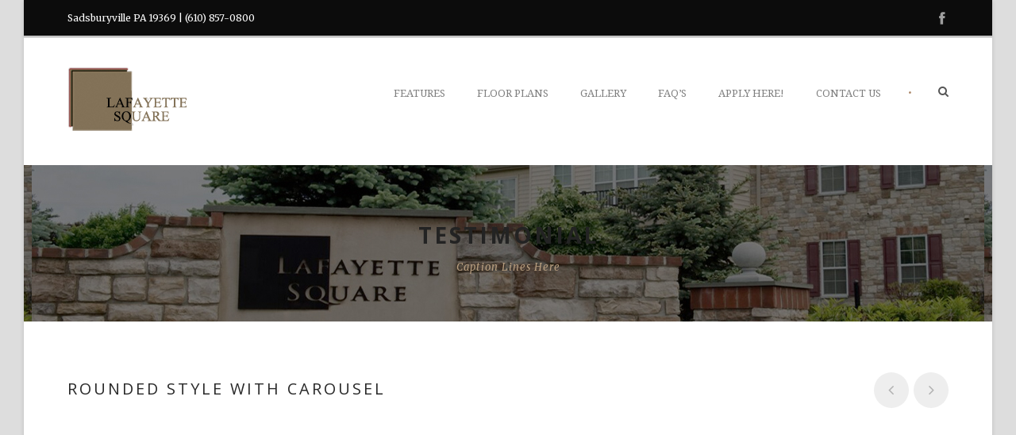

--- FILE ---
content_type: text/html; charset=UTF-8
request_url: https://lafsquareapartments.com/testimonial/
body_size: 7635
content:
<!DOCTYPE html>
<!--[if IE 7]><html class="ie ie7 ltie8 ltie9" lang="en-CA"><![endif]-->
<!--[if IE 8]><html class="ie ie8 ltie9" lang="en-CA"><![endif]-->
<!--[if !(IE 7) | !(IE 8)  ]><!-->
<html lang="en-CA">
<!--<![endif]-->

<head>
	<meta charset="UTF-8" />
	<meta name="viewport" content="initial-scale=1.0" />	
		
	<link rel="pingback" href="https://lafsquareapartments.com/xmlrpc.php" />
	<title>Testimonial &#8211; Lafsq</title>
<meta name='robots' content='max-image-preview:large' />
<link rel='dns-prefetch' href='//fonts.googleapis.com' />
<link rel='dns-prefetch' href='//s.w.org' />
<link rel="alternate" type="application/rss+xml" title="Lafsq &raquo; Feed" href="https://lafsquareapartments.com/feed/" />
<link rel="alternate" type="application/rss+xml" title="Lafsq &raquo; Comments Feed" href="https://lafsquareapartments.com/comments/feed/" />
<link rel="alternate" type="application/rss+xml" title="Lafsq &raquo; Testimonial Comments Feed" href="https://lafsquareapartments.com/testimonial/feed/" />
<script type="text/javascript">
window._wpemojiSettings = {"baseUrl":"https:\/\/s.w.org\/images\/core\/emoji\/14.0.0\/72x72\/","ext":".png","svgUrl":"https:\/\/s.w.org\/images\/core\/emoji\/14.0.0\/svg\/","svgExt":".svg","source":{"concatemoji":"https:\/\/lafsquareapartments.com\/wp-includes\/js\/wp-emoji-release.min.js?ver=6.0.11"}};
/*! This file is auto-generated */
!function(e,a,t){var n,r,o,i=a.createElement("canvas"),p=i.getContext&&i.getContext("2d");function s(e,t){var a=String.fromCharCode,e=(p.clearRect(0,0,i.width,i.height),p.fillText(a.apply(this,e),0,0),i.toDataURL());return p.clearRect(0,0,i.width,i.height),p.fillText(a.apply(this,t),0,0),e===i.toDataURL()}function c(e){var t=a.createElement("script");t.src=e,t.defer=t.type="text/javascript",a.getElementsByTagName("head")[0].appendChild(t)}for(o=Array("flag","emoji"),t.supports={everything:!0,everythingExceptFlag:!0},r=0;r<o.length;r++)t.supports[o[r]]=function(e){if(!p||!p.fillText)return!1;switch(p.textBaseline="top",p.font="600 32px Arial",e){case"flag":return s([127987,65039,8205,9895,65039],[127987,65039,8203,9895,65039])?!1:!s([55356,56826,55356,56819],[55356,56826,8203,55356,56819])&&!s([55356,57332,56128,56423,56128,56418,56128,56421,56128,56430,56128,56423,56128,56447],[55356,57332,8203,56128,56423,8203,56128,56418,8203,56128,56421,8203,56128,56430,8203,56128,56423,8203,56128,56447]);case"emoji":return!s([129777,127995,8205,129778,127999],[129777,127995,8203,129778,127999])}return!1}(o[r]),t.supports.everything=t.supports.everything&&t.supports[o[r]],"flag"!==o[r]&&(t.supports.everythingExceptFlag=t.supports.everythingExceptFlag&&t.supports[o[r]]);t.supports.everythingExceptFlag=t.supports.everythingExceptFlag&&!t.supports.flag,t.DOMReady=!1,t.readyCallback=function(){t.DOMReady=!0},t.supports.everything||(n=function(){t.readyCallback()},a.addEventListener?(a.addEventListener("DOMContentLoaded",n,!1),e.addEventListener("load",n,!1)):(e.attachEvent("onload",n),a.attachEvent("onreadystatechange",function(){"complete"===a.readyState&&t.readyCallback()})),(e=t.source||{}).concatemoji?c(e.concatemoji):e.wpemoji&&e.twemoji&&(c(e.twemoji),c(e.wpemoji)))}(window,document,window._wpemojiSettings);
</script>
<style type="text/css">
img.wp-smiley,
img.emoji {
	display: inline !important;
	border: none !important;
	box-shadow: none !important;
	height: 1em !important;
	width: 1em !important;
	margin: 0 0.07em !important;
	vertical-align: -0.1em !important;
	background: none !important;
	padding: 0 !important;
}
</style>
	<link rel='stylesheet' id='wp-block-library-css'  href='https://lafsquareapartments.com/wp-includes/css/dist/block-library/style.min.css?ver=6.0.11' type='text/css' media='all' />
<style id='global-styles-inline-css' type='text/css'>
body{--wp--preset--color--black: #000000;--wp--preset--color--cyan-bluish-gray: #abb8c3;--wp--preset--color--white: #ffffff;--wp--preset--color--pale-pink: #f78da7;--wp--preset--color--vivid-red: #cf2e2e;--wp--preset--color--luminous-vivid-orange: #ff6900;--wp--preset--color--luminous-vivid-amber: #fcb900;--wp--preset--color--light-green-cyan: #7bdcb5;--wp--preset--color--vivid-green-cyan: #00d084;--wp--preset--color--pale-cyan-blue: #8ed1fc;--wp--preset--color--vivid-cyan-blue: #0693e3;--wp--preset--color--vivid-purple: #9b51e0;--wp--preset--gradient--vivid-cyan-blue-to-vivid-purple: linear-gradient(135deg,rgba(6,147,227,1) 0%,rgb(155,81,224) 100%);--wp--preset--gradient--light-green-cyan-to-vivid-green-cyan: linear-gradient(135deg,rgb(122,220,180) 0%,rgb(0,208,130) 100%);--wp--preset--gradient--luminous-vivid-amber-to-luminous-vivid-orange: linear-gradient(135deg,rgba(252,185,0,1) 0%,rgba(255,105,0,1) 100%);--wp--preset--gradient--luminous-vivid-orange-to-vivid-red: linear-gradient(135deg,rgba(255,105,0,1) 0%,rgb(207,46,46) 100%);--wp--preset--gradient--very-light-gray-to-cyan-bluish-gray: linear-gradient(135deg,rgb(238,238,238) 0%,rgb(169,184,195) 100%);--wp--preset--gradient--cool-to-warm-spectrum: linear-gradient(135deg,rgb(74,234,220) 0%,rgb(151,120,209) 20%,rgb(207,42,186) 40%,rgb(238,44,130) 60%,rgb(251,105,98) 80%,rgb(254,248,76) 100%);--wp--preset--gradient--blush-light-purple: linear-gradient(135deg,rgb(255,206,236) 0%,rgb(152,150,240) 100%);--wp--preset--gradient--blush-bordeaux: linear-gradient(135deg,rgb(254,205,165) 0%,rgb(254,45,45) 50%,rgb(107,0,62) 100%);--wp--preset--gradient--luminous-dusk: linear-gradient(135deg,rgb(255,203,112) 0%,rgb(199,81,192) 50%,rgb(65,88,208) 100%);--wp--preset--gradient--pale-ocean: linear-gradient(135deg,rgb(255,245,203) 0%,rgb(182,227,212) 50%,rgb(51,167,181) 100%);--wp--preset--gradient--electric-grass: linear-gradient(135deg,rgb(202,248,128) 0%,rgb(113,206,126) 100%);--wp--preset--gradient--midnight: linear-gradient(135deg,rgb(2,3,129) 0%,rgb(40,116,252) 100%);--wp--preset--duotone--dark-grayscale: url('#wp-duotone-dark-grayscale');--wp--preset--duotone--grayscale: url('#wp-duotone-grayscale');--wp--preset--duotone--purple-yellow: url('#wp-duotone-purple-yellow');--wp--preset--duotone--blue-red: url('#wp-duotone-blue-red');--wp--preset--duotone--midnight: url('#wp-duotone-midnight');--wp--preset--duotone--magenta-yellow: url('#wp-duotone-magenta-yellow');--wp--preset--duotone--purple-green: url('#wp-duotone-purple-green');--wp--preset--duotone--blue-orange: url('#wp-duotone-blue-orange');--wp--preset--font-size--small: 13px;--wp--preset--font-size--medium: 20px;--wp--preset--font-size--large: 36px;--wp--preset--font-size--x-large: 42px;}.has-black-color{color: var(--wp--preset--color--black) !important;}.has-cyan-bluish-gray-color{color: var(--wp--preset--color--cyan-bluish-gray) !important;}.has-white-color{color: var(--wp--preset--color--white) !important;}.has-pale-pink-color{color: var(--wp--preset--color--pale-pink) !important;}.has-vivid-red-color{color: var(--wp--preset--color--vivid-red) !important;}.has-luminous-vivid-orange-color{color: var(--wp--preset--color--luminous-vivid-orange) !important;}.has-luminous-vivid-amber-color{color: var(--wp--preset--color--luminous-vivid-amber) !important;}.has-light-green-cyan-color{color: var(--wp--preset--color--light-green-cyan) !important;}.has-vivid-green-cyan-color{color: var(--wp--preset--color--vivid-green-cyan) !important;}.has-pale-cyan-blue-color{color: var(--wp--preset--color--pale-cyan-blue) !important;}.has-vivid-cyan-blue-color{color: var(--wp--preset--color--vivid-cyan-blue) !important;}.has-vivid-purple-color{color: var(--wp--preset--color--vivid-purple) !important;}.has-black-background-color{background-color: var(--wp--preset--color--black) !important;}.has-cyan-bluish-gray-background-color{background-color: var(--wp--preset--color--cyan-bluish-gray) !important;}.has-white-background-color{background-color: var(--wp--preset--color--white) !important;}.has-pale-pink-background-color{background-color: var(--wp--preset--color--pale-pink) !important;}.has-vivid-red-background-color{background-color: var(--wp--preset--color--vivid-red) !important;}.has-luminous-vivid-orange-background-color{background-color: var(--wp--preset--color--luminous-vivid-orange) !important;}.has-luminous-vivid-amber-background-color{background-color: var(--wp--preset--color--luminous-vivid-amber) !important;}.has-light-green-cyan-background-color{background-color: var(--wp--preset--color--light-green-cyan) !important;}.has-vivid-green-cyan-background-color{background-color: var(--wp--preset--color--vivid-green-cyan) !important;}.has-pale-cyan-blue-background-color{background-color: var(--wp--preset--color--pale-cyan-blue) !important;}.has-vivid-cyan-blue-background-color{background-color: var(--wp--preset--color--vivid-cyan-blue) !important;}.has-vivid-purple-background-color{background-color: var(--wp--preset--color--vivid-purple) !important;}.has-black-border-color{border-color: var(--wp--preset--color--black) !important;}.has-cyan-bluish-gray-border-color{border-color: var(--wp--preset--color--cyan-bluish-gray) !important;}.has-white-border-color{border-color: var(--wp--preset--color--white) !important;}.has-pale-pink-border-color{border-color: var(--wp--preset--color--pale-pink) !important;}.has-vivid-red-border-color{border-color: var(--wp--preset--color--vivid-red) !important;}.has-luminous-vivid-orange-border-color{border-color: var(--wp--preset--color--luminous-vivid-orange) !important;}.has-luminous-vivid-amber-border-color{border-color: var(--wp--preset--color--luminous-vivid-amber) !important;}.has-light-green-cyan-border-color{border-color: var(--wp--preset--color--light-green-cyan) !important;}.has-vivid-green-cyan-border-color{border-color: var(--wp--preset--color--vivid-green-cyan) !important;}.has-pale-cyan-blue-border-color{border-color: var(--wp--preset--color--pale-cyan-blue) !important;}.has-vivid-cyan-blue-border-color{border-color: var(--wp--preset--color--vivid-cyan-blue) !important;}.has-vivid-purple-border-color{border-color: var(--wp--preset--color--vivid-purple) !important;}.has-vivid-cyan-blue-to-vivid-purple-gradient-background{background: var(--wp--preset--gradient--vivid-cyan-blue-to-vivid-purple) !important;}.has-light-green-cyan-to-vivid-green-cyan-gradient-background{background: var(--wp--preset--gradient--light-green-cyan-to-vivid-green-cyan) !important;}.has-luminous-vivid-amber-to-luminous-vivid-orange-gradient-background{background: var(--wp--preset--gradient--luminous-vivid-amber-to-luminous-vivid-orange) !important;}.has-luminous-vivid-orange-to-vivid-red-gradient-background{background: var(--wp--preset--gradient--luminous-vivid-orange-to-vivid-red) !important;}.has-very-light-gray-to-cyan-bluish-gray-gradient-background{background: var(--wp--preset--gradient--very-light-gray-to-cyan-bluish-gray) !important;}.has-cool-to-warm-spectrum-gradient-background{background: var(--wp--preset--gradient--cool-to-warm-spectrum) !important;}.has-blush-light-purple-gradient-background{background: var(--wp--preset--gradient--blush-light-purple) !important;}.has-blush-bordeaux-gradient-background{background: var(--wp--preset--gradient--blush-bordeaux) !important;}.has-luminous-dusk-gradient-background{background: var(--wp--preset--gradient--luminous-dusk) !important;}.has-pale-ocean-gradient-background{background: var(--wp--preset--gradient--pale-ocean) !important;}.has-electric-grass-gradient-background{background: var(--wp--preset--gradient--electric-grass) !important;}.has-midnight-gradient-background{background: var(--wp--preset--gradient--midnight) !important;}.has-small-font-size{font-size: var(--wp--preset--font-size--small) !important;}.has-medium-font-size{font-size: var(--wp--preset--font-size--medium) !important;}.has-large-font-size{font-size: var(--wp--preset--font-size--large) !important;}.has-x-large-font-size{font-size: var(--wp--preset--font-size--x-large) !important;}
</style>
<link rel='stylesheet' id='contact-form-7-css'  href='https://lafsquareapartments.com/wp-content/plugins/contact-form-7/includes/css/styles.css?ver=5.0.1' type='text/css' media='all' />
<link rel='stylesheet' id='hotel-style-css'  href='https://lafsquareapartments.com/wp-content/plugins/gdlr-hostel/gdlr-hotel.css?ver=6.0.11' type='text/css' media='all' />
<link rel='stylesheet' id='uaf_client_css-css'  href='https://lafsquareapartments.com/wp-content/uploads/useanyfont/uaf.css?ver=1594753373' type='text/css' media='all' />
<link rel='stylesheet' id='style-css'  href='https://lafsquareapartments.com/wp-content/themes/hotelmaster/style.css?ver=6.0.11' type='text/css' media='all' />
<link rel='stylesheet' id='Open-Sans-google-font-css'  href='https://fonts.googleapis.com/css?family=Open+Sans%3A300%2C300italic%2Cregular%2Citalic%2C600%2C600italic%2C700%2C700italic%2C800%2C800italic&#038;subset=greek%2Ccyrillic-ext%2Ccyrillic%2Clatin%2Clatin-ext%2Cvietnamese%2Cgreek-ext&#038;ver=6.0.11' type='text/css' media='all' />
<link rel='stylesheet' id='Merriweather-google-font-css'  href='https://fonts.googleapis.com/css?family=Merriweather%3A300%2C300italic%2Cregular%2Citalic%2C700%2C700italic%2C900%2C900italic&#038;subset=latin%2Clatin-ext&#038;ver=6.0.11' type='text/css' media='all' />
<link rel='stylesheet' id='Droid-Serif-google-font-css'  href='https://fonts.googleapis.com/css?family=Droid+Serif%3Aregular%2Citalic%2C700%2C700italic&#038;subset=latin&#038;ver=6.0.11' type='text/css' media='all' />
<link rel='stylesheet' id='superfish-css'  href='https://lafsquareapartments.com/wp-content/themes/hotelmaster/plugins/superfish/css/superfish.css?ver=6.0.11' type='text/css' media='all' />
<link rel='stylesheet' id='dlmenu-css'  href='https://lafsquareapartments.com/wp-content/themes/hotelmaster/plugins/dl-menu/component.css?ver=6.0.11' type='text/css' media='all' />
<link rel='stylesheet' id='font-awesome-css'  href='https://lafsquareapartments.com/wp-content/themes/hotelmaster/plugins/font-awesome-new/css/font-awesome.min.css?ver=6.0.11' type='text/css' media='all' />
<link rel='stylesheet' id='jquery-fancybox-css'  href='https://lafsquareapartments.com/wp-content/themes/hotelmaster/plugins/fancybox/jquery.fancybox.css?ver=6.0.11' type='text/css' media='all' />
<link rel='stylesheet' id='hotelmaster-flexslider-css'  href='https://lafsquareapartments.com/wp-content/themes/hotelmaster/plugins/flexslider/flexslider.css?ver=6.0.11' type='text/css' media='all' />
<link rel='stylesheet' id='style-responsive-css'  href='https://lafsquareapartments.com/wp-content/themes/hotelmaster/stylesheet/style-responsive.css?ver=6.0.11' type='text/css' media='all' />
<link rel='stylesheet' id='style-custom-css'  href='https://lafsquareapartments.com/wp-content/themes/hotelmaster/stylesheet/style-custom.css?1594577817&#038;ver=6.0.11' type='text/css' media='all' />
<link rel='stylesheet' id='ms-main-css'  href='https://lafsquareapartments.com/wp-content/plugins/masterslider/public/assets/css/masterslider.main.css?ver=2.29.0' type='text/css' media='all' />
<link rel='stylesheet' id='ms-custom-css'  href='https://lafsquareapartments.com/wp-content/uploads/masterslider/custom.css?ver=9.1' type='text/css' media='all' />
<script type='text/javascript' src='https://lafsquareapartments.com/wp-includes/js/jquery/jquery.min.js?ver=3.6.0' id='jquery-core-js'></script>
<script type='text/javascript' src='https://lafsquareapartments.com/wp-includes/js/jquery/jquery-migrate.min.js?ver=3.3.2' id='jquery-migrate-js'></script>
<link rel="https://api.w.org/" href="https://lafsquareapartments.com/wp-json/" /><link rel="alternate" type="application/json" href="https://lafsquareapartments.com/wp-json/wp/v2/pages/84" /><link rel="EditURI" type="application/rsd+xml" title="RSD" href="https://lafsquareapartments.com/xmlrpc.php?rsd" />
<link rel="wlwmanifest" type="application/wlwmanifest+xml" href="https://lafsquareapartments.com/wp-includes/wlwmanifest.xml" /> 
<meta name="generator" content="WordPress 6.0.11" />
<link rel="canonical" href="https://lafsquareapartments.com/testimonial/" />
<link rel='shortlink' href='https://lafsquareapartments.com/?p=84' />
<link rel="alternate" type="application/json+oembed" href="https://lafsquareapartments.com/wp-json/oembed/1.0/embed?url=https%3A%2F%2Flafsquareapartments.com%2Ftestimonial%2F" />
<link rel="alternate" type="text/xml+oembed" href="https://lafsquareapartments.com/wp-json/oembed/1.0/embed?url=https%3A%2F%2Flafsquareapartments.com%2Ftestimonial%2F&#038;format=xml" />
<script>var ms_grabbing_curosr='https://lafsquareapartments.com/wp-content/plugins/masterslider/public/assets/css/common/grabbing.cur',ms_grab_curosr='https://lafsquareapartments.com/wp-content/plugins/masterslider/public/assets/css/common/grab.cur';</script>
<meta name="generator" content="MasterSlider 2.29.0 - Responsive Touch Image Slider" />
<!-- load the script for older ie version -->
<!--[if lt IE 9]>
<script src="https://lafsquareapartments.com/wp-content/themes/hotelmaster/javascript/html5.js" type="text/javascript"></script>
<script src="https://lafsquareapartments.com/wp-content/themes/hotelmaster/plugins/easy-pie-chart/excanvas.js" type="text/javascript"></script>
<![endif]-->
<style type="text/css">.recentcomments a{display:inline !important;padding:0 !important;margin:0 !important;}</style><style id="tt-easy-google-font-styles" type="text/css">p { }
h1 { }
h2 { }
h3 { }
h4 { }
h5 { }
h6 { }
</style></head>

<body class="page-template-default page page-id-84 _masterslider _msp_version_2.29.0  hotelmaster-button-classic-style  header-style-1  hotelmaster-classic-style  hotelmaster-single-classic-style">
<div class="body-wrapper gdlr-boxed-style gdlr-icon-dark gdlr-header-solid" data-home="https://lafsquareapartments.com" >
		<header class="gdlr-header-wrapper">
		<!-- top navigation -->
				<div class="top-navigation-wrapper">
			<div class="top-navigation-container container">
				<div class="top-navigation-left">
					<div class="top-navigation-left-text">
						Sadsburyville PA 19369 | (610) 857-0800					</div>
				</div>
				<div class="top-navigation-right">
					<div class="top-social-wrapper">
						<div class="social-icon">
<a href="https://www.facebook.com/lafsq/" target="_blank" >
<img width="32" height="32" src="https://lafsquareapartments.com/wp-content/themes/hotelmaster/images/light/social-icon/facebook.png" alt="Facebook" />
</a>
</div>
<div class="clear"></div>					</div>
				</div>
				<div class="clear"></div>
			</div>
		</div>
		<div class="top-navigation-divider"></div>
		
		<!-- logo -->
		<div class="gdlr-header-inner">
						<div class="gdlr-header-container container">
				<!-- logo -->
				<div class="gdlr-logo">
					<div class="gdlr-logo-inner">
						<a href="https://lafsquareapartments.com" >
						<img src="https://lafsquareapartments.com/wp-content/themes/hotelmaster/images/logo.png" alt=""  />						</a>
						<div class="gdlr-responsive-navigation dl-menuwrapper" id="gdlr-responsive-navigation" ><button class="dl-trigger">Open Menu</button><ul id="menu-main-menu" class="dl-menu gdlr-main-mobile-menu"><li id="menu-item-4386" class="menu-item menu-item-type-post_type menu-item-object-page menu-item-4386"><a href="https://lafsquareapartments.com/features/">Features</a></li>
<li id="menu-item-4350" class="menu-item menu-item-type-post_type menu-item-object-page menu-item-4350"><a href="https://lafsquareapartments.com/floor-plans/">Floor Plans</a></li>
<li id="menu-item-4450" class="menu-item menu-item-type-post_type menu-item-object-page menu-item-4450"><a href="https://lafsquareapartments.com/gallery/">Gallery</a></li>
<li id="menu-item-4425" class="menu-item menu-item-type-post_type menu-item-object-page menu-item-4425"><a href="https://lafsquareapartments.com/faqs/">FAQ&#8217;s</a></li>
<li id="menu-item-4430" class="menu-item menu-item-type-post_type menu-item-object-page menu-item-4430"><a href="https://lafsquareapartments.com/forms/">APPLY HERE!</a></li>
<li id="menu-item-4273" class="menu-item menu-item-type-post_type menu-item-object-page menu-item-4273"><a href="https://lafsquareapartments.com/contact-page/">Contact Us</a></li>
</ul></div>					</div>
				</div>

				<!-- navigation -->
				<div class="gdlr-navigation-wrapper"><nav class="gdlr-navigation" id="gdlr-main-navigation" role="navigation"><ul id="menu-main-menu-1" class="sf-menu gdlr-main-menu"><li  class="menu-item menu-item-type-post_type menu-item-object-page menu-item-4386menu-item menu-item-type-post_type menu-item-object-page menu-item-4386 gdlr-normal-menu"><a href="https://lafsquareapartments.com/features/">Features</a></li>
<li  class="menu-item menu-item-type-post_type menu-item-object-page menu-item-4350menu-item menu-item-type-post_type menu-item-object-page menu-item-4350 gdlr-normal-menu"><a href="https://lafsquareapartments.com/floor-plans/">Floor Plans</a></li>
<li  class="menu-item menu-item-type-post_type menu-item-object-page menu-item-4450menu-item menu-item-type-post_type menu-item-object-page menu-item-4450 gdlr-normal-menu"><a href="https://lafsquareapartments.com/gallery/">Gallery</a></li>
<li  class="menu-item menu-item-type-post_type menu-item-object-page menu-item-4425menu-item menu-item-type-post_type menu-item-object-page menu-item-4425 gdlr-normal-menu"><a href="https://lafsquareapartments.com/faqs/">FAQ&#8217;s</a></li>
<li  class="menu-item menu-item-type-post_type menu-item-object-page menu-item-4430menu-item menu-item-type-post_type menu-item-object-page menu-item-4430 gdlr-normal-menu"><a href="https://lafsquareapartments.com/forms/">APPLY HERE!</a></li>
<li  class="menu-item menu-item-type-post_type menu-item-object-page menu-item-4273menu-item menu-item-type-post_type menu-item-object-page menu-item-4273 gdlr-normal-menu"><a href="https://lafsquareapartments.com/contact-page/">Contact Us</a></li>
</ul></nav>	
<span class="gdlr-menu-search-button-sep">•</span>
<i class="fa fa-search icon-search gdlr-menu-search-button" id="gdlr-menu-search-button" ></i>
<div class="gdlr-menu-search" id="gdlr-menu-search">
	<form method="get" id="searchform" action="https://lafsquareapartments.com/">
				<div class="search-text">
			<input type="text" value="Type Keywords" name="s" autocomplete="off" data-default="Type Keywords" />
		</div>
		<input type="submit" value="" />
		<div class="clear"></div>
	</form>	
</div>		
<div class="gdlr-navigation-gimmick " id="gdlr-navigation-gimmick"></div><div class="clear"></div></div>
				<div class="clear"></div>
			</div>
		</div>
	</header>
	<div id="gdlr-header-substitute" ></div>
					<div class="gdlr-page-title-wrapper"  >
			<div class="gdlr-page-title-overlay"></div>
			<div class="gdlr-page-title-container container" >
				<h1 class="gdlr-page-title">Testimonial</h1>
								<span class="gdlr-page-caption">Caption Lines Here</span>
							</div>	
		</div>	
		<!-- is search -->	<div class="content-wrapper">
	<div class="gdlr-content">

		<!-- Above Sidebar Section-->
						
		<!-- Sidebar With Content Section-->
		<div class="with-sidebar-wrapper"><section id="content-section-1" ><div class="gdlr-color-wrapper  gdlr-show-all no-skin" style="background-color: #ffffff; padding-top: 75px; padding-bottom: 15px; " ><div class="container"><div class="gdlr-testimonial-item-wrapper"  style="margin-bottom: 80px;" ><div class="gdlr-item-title-wrapper gdlr-item pos-left gdlr-nav-container "><div class="gdlr-item-title-head"><h3 class="gdlr-item-title gdlr-skin-title gdlr-skin-border">Rounded Style With Carousel</h3><div class="gdlr-item-title-carousel" ><i class="icon-angle-left gdlr-flex-prev"></i><i class="icon-angle-right gdlr-flex-next"></i></div><div class="clear"></div></div></div><div class="gdlr-item gdlr-testimonial-item carousel round-style"><div class="gdlr-ux gdlr-testimonial-ux"><div class="flexslider" data-type="carousel" data-nav-container="gdlr-testimonial-item" data-columns="3" ><ul class="slides" ><li class="testimonial-item"><div class="testimonial-item-inner gdlr-skin-box"><div class="testimonial-content gdlr-skin-content"><p>Cum sociis natoque penatus et maed pognis dis parturient montes, scettur aieo ridiculus mus. Etiam portaem maleyo io suada magna mollis euismod.</p>
</div><div class="testimonial-info"><span class="testimonial-author gdlr-skin-link-color">John Dow</span><span class="testimonial-position gdlr-skin-info"><span>, </span>Head Chef</span></div><div class="testimonial-author-image gdlr-skin-border" ></div></div></li><li class="testimonial-item"><div class="testimonial-item-inner gdlr-skin-box"><div class="testimonial-content gdlr-skin-content"><p>Cum sociis natoque penatus et maed pognis dis parturient montes, scettur aieo ridiculus mus. Etiam portaem maleyo io suada magna mollis euismod.</p>
</div><div class="testimonial-info"><span class="testimonial-author gdlr-skin-link-color">Ricardo Goff</span><span class="testimonial-position gdlr-skin-info"><span>, </span>Layers</span></div><div class="testimonial-author-image gdlr-skin-border" ><img src="https://lafsquareapartments.com/wp-content/uploads/2013/11/testimonial-2-150x150.jpg" alt="" width="150" height="150" /></div></div></li><li class="testimonial-item"><div class="testimonial-item-inner gdlr-skin-box"><div class="testimonial-content gdlr-skin-content"><p>Cum sociis natoque penatus et maed pognis dis parturient montes, scettur aieo ridiculus mus. Etiam portaem maleyo io suada magna mollis euismod.</p>
</div><div class="testimonial-info"><span class="testimonial-author gdlr-skin-link-color">Jennifer Dawn</span><span class="testimonial-position gdlr-skin-info"><span>, </span>Lawyer</span></div><div class="testimonial-author-image gdlr-skin-border" ><img src="https://lafsquareapartments.com/wp-content/uploads/2013/11/testimonial-3-150x150.jpg" alt="" width="150" height="150" /></div></div></li><li class="testimonial-item"><div class="testimonial-item-inner gdlr-skin-box"><div class="testimonial-content gdlr-skin-content"><p>Cum sociis natoque penatus et maed pognis dis parturient montes, scettur aieo ridiculus mus. Etiam portaem maleyo io suada magna mollis euismod.</p>
</div><div class="testimonial-info"><span class="testimonial-author gdlr-skin-link-color">Paul Smith</span><span class="testimonial-position gdlr-skin-info"><span>, </span>Doctor</span></div><div class="testimonial-author-image gdlr-skin-border" ><img src="https://lafsquareapartments.com/wp-content/uploads/2013/11/testimonial-4-150x150.jpg" alt="" width="150" height="150" /></div></div></li><li class="testimonial-item"><div class="testimonial-item-inner gdlr-skin-box"><div class="testimonial-content gdlr-skin-content"><p>Cum sociis natoque penatus et maed pognis dis parturient montes, scettur aieo ridiculus mus. Etiam portaem maleyo io suada magna mollis euismod.</p>
</div><div class="testimonial-info"><span class="testimonial-author gdlr-skin-link-color">Alan Christier</span><span class="testimonial-position gdlr-skin-info"><span>, </span>Accountant</span></div><div class="testimonial-author-image gdlr-skin-border" ><img src="https://lafsquareapartments.com/wp-content/uploads/2013/11/testimonial-5-150x150.jpg" alt="" width="150" height="150" /></div></div></li><li class="testimonial-item"><div class="testimonial-item-inner gdlr-skin-box"><div class="testimonial-content gdlr-skin-content"><p>Cum sociis natoque penatus et maed pognis dis parturient montes, scettur aieo ridiculus mus. Etiam portaem maleyo io suada magna mollis euismod.</p>
</div><div class="testimonial-info"><span class="testimonial-author gdlr-skin-link-color">Joan Coal</span><span class="testimonial-position gdlr-skin-info"><span>, </span>Sales Manager</span></div><div class="testimonial-author-image gdlr-skin-border" ><img src="https://lafsquareapartments.com/wp-content/uploads/2013/11/testimonial-6-150x150.jpg" alt="" width="150" height="150" /></div></div></li></ul></div></div></div></div><div class="clear"></div><div class="clear"></div></div></div><div class="clear"></div></section><section id="content-section-2" ><div class="gdlr-color-wrapper  gdlr-show-all no-skin" style="background-color: #ededed; padding-top: 80px; padding-bottom: 35px; " ><div class="container"><div class="gdlr-testimonial-item-wrapper" ><div class="gdlr-item-title-wrapper gdlr-item pos-left gdlr-nav-container "><div class="gdlr-item-title-head"><h3 class="gdlr-item-title gdlr-skin-title gdlr-skin-border">Box Style With Carousel</h3><div class="gdlr-item-title-carousel" ><i class="icon-angle-left gdlr-flex-prev"></i><i class="icon-angle-right gdlr-flex-next"></i></div><div class="clear"></div></div></div><div class="gdlr-item gdlr-testimonial-item carousel box-style"><div class="gdlr-ux gdlr-testimonial-ux"><div class="flexslider" data-type="carousel" data-nav-container="gdlr-testimonial-item" data-columns="3" ><ul class="slides" ><li class="testimonial-item"><div class="testimonial-item-inner gdlr-skin-box"><div class="testimonial-content gdlr-skin-content"><p>Cum sociis natoque penatus et maed pognis dis parturient montes, scettur aieo ridiculus mus. Etiam portaem maleyo io suada magna mollis euismod.</p>
</div><div class="testimonial-info"><span class="testimonial-author gdlr-skin-link-color">John Doe </span><span class="testimonial-position gdlr-skin-info"><span>, </span>Head Chef</span></div><div class="testimonial-author-image gdlr-skin-border" ></div></div></li><li class="testimonial-item"><div class="testimonial-item-inner gdlr-skin-box"><div class="testimonial-content gdlr-skin-content"><p>Cum sociis natoque penatus et maed pognis dis parturient montes, scettur aieo ridiculus mus. Etiam portaem maleyo io suada magna mollis euismod.</p>
</div><div class="testimonial-info"><span class="testimonial-author gdlr-skin-link-color">Ricardo Goff</span><span class="testimonial-position gdlr-skin-info"><span>, </span>Lawyer</span></div><div class="testimonial-author-image gdlr-skin-border" ><img src="https://lafsquareapartments.com/wp-content/uploads/2013/11/testimonial-2-150x150.jpg" alt="" width="150" height="150" /></div></div></li><li class="testimonial-item"><div class="testimonial-item-inner gdlr-skin-box"><div class="testimonial-content gdlr-skin-content"><p>Cum sociis natoque penatus et maed pognis dis parturient montes, scettur aieo ridiculus mus. Etiam portaem maleyo io suada magna mollis euismod.</p>
</div><div class="testimonial-info"><span class="testimonial-author gdlr-skin-link-color">Jennifer Dawn</span><span class="testimonial-position gdlr-skin-info"><span>, </span>Doctor</span></div><div class="testimonial-author-image gdlr-skin-border" ><img src="https://lafsquareapartments.com/wp-content/uploads/2013/11/testimonial-3-150x150.jpg" alt="" width="150" height="150" /></div></div></li><li class="testimonial-item"><div class="testimonial-item-inner gdlr-skin-box"><div class="testimonial-content gdlr-skin-content"><p>Cum sociis natoque penatus et maed pognis dis parturient montes, scettur aieo ridiculus mus. Etiam portaem maleyo io suada magna mollis euismod.</p>
</div><div class="testimonial-info"><span class="testimonial-author gdlr-skin-link-color">Paul Smith</span><span class="testimonial-position gdlr-skin-info"><span>, </span>Doctor</span></div><div class="testimonial-author-image gdlr-skin-border" ><img src="https://lafsquareapartments.com/wp-content/uploads/2013/11/testimonial-4-150x150.jpg" alt="" width="150" height="150" /></div></div></li><li class="testimonial-item"><div class="testimonial-item-inner gdlr-skin-box"><div class="testimonial-content gdlr-skin-content"><p>Cum sociis natoque penatus et maed pognis dis parturient montes, scettur aieo ridiculus mus. Etiam portaem maleyo io suada magna mollis euismod.</p>
</div><div class="testimonial-info"><span class="testimonial-author gdlr-skin-link-color">Alan Christier</span><span class="testimonial-position gdlr-skin-info"><span>, </span>Accountant</span></div><div class="testimonial-author-image gdlr-skin-border" ><img src="https://lafsquareapartments.com/wp-content/uploads/2013/11/testimonial-5-150x150.jpg" alt="" width="150" height="150" /></div></div></li><li class="testimonial-item"><div class="testimonial-item-inner gdlr-skin-box"><div class="testimonial-content gdlr-skin-content"><p>Cum sociis natoque penatus et maed pognis dis parturient montes, scettur aieo ridiculus mus. Etiam portaem maleyo io suada magna mollis euismod.</p>
</div><div class="testimonial-info"><span class="testimonial-author gdlr-skin-link-color">Joan Coal</span><span class="testimonial-position gdlr-skin-info"><span>, </span>Sales Manager</span></div><div class="testimonial-author-image gdlr-skin-border" ><img src="https://lafsquareapartments.com/wp-content/uploads/2013/11/testimonial-6-150x150.jpg" alt="" width="150" height="150" /></div></div></li></ul></div></div></div></div><div class="clear"></div><div class="clear"></div></div></div><div class="clear"></div></section><section id="content-section-3" ><div class="gdlr-color-wrapper  gdlr-show-all no-skin" style="background-color: #ffffff; padding-top: 95px; padding-bottom: 5px; " ><div class="container"><div class="gdlr-testimonial-item-wrapper"  style="margin-bottom: 80px;" ><div class="gdlr-item-title-wrapper gdlr-item pos-left gdlr-nav-container "><div class="gdlr-item-title-head"><h3 class="gdlr-item-title gdlr-skin-title gdlr-skin-border">Plain Style With Carousel</h3><div class="gdlr-item-title-carousel" ><i class="icon-angle-left gdlr-flex-prev"></i><i class="icon-angle-right gdlr-flex-next"></i></div><div class="clear"></div></div></div><div class="gdlr-item gdlr-testimonial-item carousel plain-style"><div class="gdlr-ux gdlr-testimonial-ux"><div class="flexslider" data-type="carousel" data-nav-container="gdlr-testimonial-item" data-columns="3" ><ul class="slides" ><li class="testimonial-item"><div class="testimonial-content gdlr-skin-content"><p>Cum sociis natoque penatus et maed pognis dis parturient montes, scettur aieo ridiculus mus. Etiam portaem maleyo io suada magna mollis euismod.</p>
</div><div class="testimonial-info"><span class="testimonial-author gdlr-skin-link-color">John Doe</span><span class="testimonial-position gdlr-skin-info"><span>, </span>Head Cheff</span></div></li><li class="testimonial-item"><div class="testimonial-content gdlr-skin-content"><p>Cum sociis natoque penatus et maed pognis dis parturient montes, scettur aieo ridiculus mus. Etiam portaem maleyo io suada magna mollis euismod.</p>
</div><div class="testimonial-info"><span class="testimonial-author gdlr-skin-link-color">Ricardo Goff</span><span class="testimonial-position gdlr-skin-info"><span>, </span>Lawyer</span></div></li><li class="testimonial-item"><div class="testimonial-content gdlr-skin-content"><p>Cum sociis natoque penatus et maed pognis dis parturient montes, scettur aieo ridiculus mus. Etiam portaem maleyo io suada magna mollis euismod.</p>
</div><div class="testimonial-info"><span class="testimonial-author gdlr-skin-link-color">Jennifer Dawn</span><span class="testimonial-position gdlr-skin-info"><span>, </span>Dentist</span></div></li><li class="testimonial-item"><div class="testimonial-content gdlr-skin-content"><p>Cum sociis natoque penatus et maed pognis dis parturient montes, scettur aieo ridiculus mus. Etiam portaem maleyo io suada magna mollis euismod.</p>
</div><div class="testimonial-info"><span class="testimonial-author gdlr-skin-link-color">Paul Smith</span><span class="testimonial-position gdlr-skin-info"><span>, </span>Doctor</span></div></li><li class="testimonial-item"><div class="testimonial-content gdlr-skin-content"><p>Cum sociis natoque penatus et maed pognis dis parturient montes, scettur aieo ridiculus mus. Etiam portaem maleyo io suada magna mollis euismod.</p>
</div><div class="testimonial-info"><span class="testimonial-author gdlr-skin-link-color">Alan Christier</span><span class="testimonial-position gdlr-skin-info"><span>, </span>Accountant</span></div></li><li class="testimonial-item"><div class="testimonial-content gdlr-skin-content"><p>Cum sociis natoque penatus et maed pognis dis parturient montes, scettur aieo ridiculus mus. Etiam portaem maleyo io suada magna mollis euismod.</p>
</div><div class="testimonial-info"><span class="testimonial-author gdlr-skin-link-color">Joan Coal</span><span class="testimonial-position gdlr-skin-info"><span>, </span>Sales Manager</span></div></li></ul></div></div></div></div><div class="clear"></div><div class="clear"></div></div></div><div class="clear"></div></section></div>
		
		<!-- Below Sidebar Section-->
		
		
	</div><!-- gdlr-content -->
		<div class="clear" ></div>
	</div><!-- content wrapper -->

		
	<footer class="footer-wrapper" >
				<div class="footer-container container">
										<div class="footer-column three columns" id="footer-widget-1" >
					<div id="text-5" class="widget widget_text gdlr-item gdlr-widget"><h3 class="gdlr-widget-title">Rent Now!</h3><div class="clear"></div>			<div class="textwidget"><p><i class="gdlr-icon fa fa-phone" style="color: #333; font-size: 16px; " ></i> (610) 857-0800</p>
<div class="clear"></div>
<div class="gdlr-space" style="margin-top: -15px;"></div>
<p><i class="gdlr-icon fa fa-envelope-o" style="color: #333; font-size: 16px; " ></i> info@lafsq.com</p>
<div class="clear"></div>
<div class="gdlr-space" style="margin-top: 25px;"></div>
</div>
		</div><div id="text-11" class="widget widget_text gdlr-item gdlr-widget">			<div class="textwidget"><p><a href="https://www.facebook.com/lafsq/" target="_blank" rel="noopener"><i class="gdlr-icon fa fa-facebook-square" style="color: #333333; font-size: 24px; " ></i></a><br />
<!-- <a href="#" target="_blank" rel="noopener">[gdlr_icon type="fa-twitter-square" size="24px" color="#333333"]</a>
<a href="#" target="_blank" rel="noopener">[gdlr_icon type="fa-linkedin-square" size="24px" color="#333333"]</a> 
<a href="#" target="_blank" rel="noopener">[gdlr_icon type="fa-google-plus-square" size="24px" color="#333333"]</a>
 <a href="#" target="_blank" rel="noopener">[gdlr_icon type="fa-pinterest-square" size="24px" color="#333333"]</a> <a href="#" target="_blank" rel="noopener">[gdlr_icon type="fa-flickr" size="24px" color="#333333"]</a>--></p>
</div>
		</div>				</div>
										<div class="footer-column three columns" id="footer-widget-2" >
									</div>
										<div class="footer-column six columns" id="footer-widget-3" >
					<div id="custom_html-3" class="widget_text widget widget_custom_html gdlr-item gdlr-widget"><div class="textwidget custom-html-widget"><iframe src="https://www.google.com/maps/embed?pb=!1m14!1m8!1m3!1d13327.15974401474!2d-75.8914173!3d39.9832839!3m2!1i1024!2i768!4f13.1!3m3!1m2!1s0x0%3A0xda7607a2b637040a!2sLafayette+Square!5e1!3m2!1sen!2sus!4v1547828615195" width="400" height="350" frameborder="0" style="border:0" allowfullscreen></iframe></div></div>				</div>
									<div class="clear"></div>
		</div>
				
				<div class="copyright-wrapper">
			<div class="copyright-container container">
				<div class="copyright-left">
					<a href="http://lafsquareapartments.com" style="margin-right: 10px;">Home</a>|<a href="http://lafsquareapartments.com/floor-plans/" style="margin-right: 10px; margin-left: 10px;">Floor Plans</a> | <a href="#" style="margin-right: 10px; margin-left: 10px;">About</a> | <a href="http://lafsquareapartments.com/contact-page/" style="margin-right: 10px; margin-left: 10px;">Contact<a/>				</div>
				<div class="copyright-right">
					Copyright 2018 Lafsq All Right Reserved				</div>
				<div class="clear"></div>
			</div>
		</div>
			</footer>
	</div> <!-- body-wrapper -->
<script type="text/javascript"></script><script type='text/javascript' id='contact-form-7-js-extra'>
/* <![CDATA[ */
var wpcf7 = {"apiSettings":{"root":"https:\/\/lafsquareapartments.com\/wp-json\/contact-form-7\/v1","namespace":"contact-form-7\/v1"},"recaptcha":{"messages":{"empty":"Please verify that you are not a robot."}}};
/* ]]> */
</script>
<script type='text/javascript' src='https://lafsquareapartments.com/wp-content/plugins/contact-form-7/includes/js/scripts.js?ver=5.0.1' id='contact-form-7-js'></script>
<script type='text/javascript' src='https://lafsquareapartments.com/wp-includes/js/jquery/ui/core.min.js?ver=1.13.1' id='jquery-ui-core-js'></script>
<script type='text/javascript' src='https://lafsquareapartments.com/wp-includes/js/jquery/ui/datepicker.min.js?ver=1.13.1' id='jquery-ui-datepicker-js'></script>
<script type='text/javascript' id='jquery-ui-datepicker-js-after'>
jQuery(function(jQuery){jQuery.datepicker.setDefaults({"closeText":"Close","currentText":"Today","monthNames":["January","February","March","April","May","June","July","August","September","October","November","December"],"monthNamesShort":["Jan","Feb","Mar","Apr","May","Jun","Jul","Aug","Sep","Oct","Nov","Dec"],"nextText":"Next","prevText":"Previous","dayNames":["Sunday","Monday","Tuesday","Wednesday","Thursday","Friday","Saturday"],"dayNamesShort":["Sun","Mon","Tue","Wed","Thu","Fri","Sat"],"dayNamesMin":["S","M","T","W","T","F","S"],"dateFormat":"MM d, yy","firstDay":1,"isRTL":false});});
</script>
<script type='text/javascript' id='hotel-script-js-extra'>
/* <![CDATA[ */
var objectL10n = {"closeText":"Done","currentText":"Today","monthNames":["January","February","March","April","May","June","July","August","September","October","November","December"],"monthNamesShort":["Jan","Feb","Mar","Apr","May","Jun","Jul","Aug","Sep","Oct","Nov","Dec"],"monthStatus":"Show a different month","dayNames":["Sunday","Monday","Tuesday","Wednesday","Thursday","Friday","Saturday"],"dayNamesShort":["Sun","Mon","Tue","Wed","Thu","Fri","Sat"],"dayNamesMin":["S","M","T","W","T","F","S"],"firstDay":"1"};
/* ]]> */
</script>
<script type='text/javascript' src='https://lafsquareapartments.com/wp-content/plugins/gdlr-hostel/gdlr-hotel.js?ver=1.0.0' id='hotel-script-js'></script>
<script type='text/javascript' src='https://lafsquareapartments.com/wp-content/themes/hotelmaster/plugins/superfish/js/superfish.js?ver=1.0' id='superfish-js'></script>
<script type='text/javascript' src='https://lafsquareapartments.com/wp-includes/js/hoverIntent.min.js?ver=1.10.2' id='hoverIntent-js'></script>
<script type='text/javascript' src='https://lafsquareapartments.com/wp-content/themes/hotelmaster/plugins/dl-menu/modernizr.custom.js?ver=1.0' id='modernizr-js'></script>
<script type='text/javascript' src='https://lafsquareapartments.com/wp-content/themes/hotelmaster/plugins/dl-menu/jquery.dlmenu.js?ver=1.0' id='dlmenu-js'></script>
<script type='text/javascript' src='https://lafsquareapartments.com/wp-content/themes/hotelmaster/plugins/jquery.easing.js?ver=1.0' id='jquery-easing-js'></script>
<script type='text/javascript' src='https://lafsquareapartments.com/wp-content/themes/hotelmaster/plugins/jquery.transit.min.js?ver=1.0' id='jquery-transit-js'></script>
<script type='text/javascript' src='https://lafsquareapartments.com/wp-content/themes/hotelmaster/plugins/fancybox/jquery.fancybox.pack.js?ver=1.0' id='jquery-fancybox-js'></script>
<script type='text/javascript' src='https://lafsquareapartments.com/wp-content/themes/hotelmaster/plugins/fancybox/helpers/jquery.fancybox-media.js?ver=1.0' id='jquery-fancybox-media-js'></script>
<script type='text/javascript' src='https://lafsquareapartments.com/wp-content/themes/hotelmaster/plugins/fancybox/helpers/jquery.fancybox-thumbs.js?ver=1.0' id='jquery-fancybox-thumbs-js'></script>
<script type='text/javascript' src='https://lafsquareapartments.com/wp-content/themes/hotelmaster/plugins/flexslider/jquery.flexslider.js?ver=1.0' id='hotelmaster-flexslider-js'></script>
<script type='text/javascript' src='https://lafsquareapartments.com/wp-content/themes/hotelmaster/javascript/gdlr-script.js?ver=1.0' id='gdlr-script-js'></script>
<script type='text/javascript' src='https://maps.google.com/maps/api/js?libraries=geometry%2Cplaces%2Cweather%2Cpanoramio%2Cdrawing&#038;language=en&#038;ver=6.0.11' id='wpgmp-google-api-js'></script>
<script type='text/javascript' id='wpgmp-google-map-main-js-extra'>
/* <![CDATA[ */
var wpgmp_local = {"all_location":"All","show_locations":"Show Locations","sort_by":"Sort by","wpgmp_not_working":"not working...","place_icon_url":"https:\/\/lafsquareapartments.com\/wp-content\/plugins\/wp-google-map-plugin\/assets\/images\/icons\/"};
/* ]]> */
</script>
<script type='text/javascript' src='https://lafsquareapartments.com/wp-content/plugins/wp-google-map-plugin/assets/js/maps.js?ver=2.3.4' id='wpgmp-google-map-main-js'></script>
</body>
</html>

--- FILE ---
content_type: text/css
request_url: https://lafsquareapartments.com/wp-content/uploads/useanyfont/uaf.css?ver=1594753373
body_size: 304
content:
				@font-face {
					font-family: 'pristina';
					src: url('/wp-content/uploads/useanyfont/6914pristina.woff2') format('woff2'),
						url('/wp-content/uploads/useanyfont/6914pristina.woff') format('woff');
					font-display: auto;
				}

				.pristina{font-family: 'pristina' !important;}

		

--- FILE ---
content_type: text/css
request_url: https://lafsquareapartments.com/wp-content/themes/hotelmaster/plugins/superfish/css/superfish.css?ver=6.0.11
body_size: 4548
content:
/*--- superfish essential styles ---*/
.sf-menu, 
.sf-menu .gdlr-normal-menu ul{ margin: 0; padding: 0; list-style: none; }
.sf-menu .gdlr-normal-menu, 
.sf-menu .gdlr-normal-menu li{ position: relative; }
.sf-menu .gdlr-normal-menu ul{ position: absolute; display: none; top: 100%; left: 0; z-index: 99; }
/* .sf-menu .gdlr-normal-menu:hover > ul, */
.sf-menu .gdlr-normal-menu li:hover > ul,
.sf-menu .gdlr-normal-menu.sfHover > ul,
.sf-menu .gdlr-normal-menu li.sfHover > ul { display: block; }
.sf-menu .gdlr-normal-menu a { display: block; position: relative; }
.sf-menu .gdlr-normal-menu ul ul { top: 1px; left: 100%; margin-left: 1px; }

/*--- megafish essential styles ---*/
.sf-menu > .gdlr-mega-menu .sf-mega { position: absolute; display: none; right: 0; z-index: 99; }
/* .sf-menu > .gdlr-mega-menu:hover > .sf-mega, */
.sf-menu > .gdlr-mega-menu li:hover > .sf-mega,
.sf-menu > .gdlr-mega-menu.sfHover > .sf-mega,
.sf-menu > .gdlr-mega-menu li.sfHover > .sf-mega { display: block; }
.sf-menu > .gdlr-mega-menu > a { display: block; position: relative; }

/*--- goodlayers skin top level---*/
.sf-menu{ float: left; }
.sf-menu > li{ float: left; }
.sf-menu > li.current-menu-item > a,
.sf-menu > li.current-menu-ancestor > a{ }
.sf-menu > li > a{ font-size: 13px; padding: 10px 5px; margin-right: 16px; text-decoration: none; zoom: 1; /*- for IE7 -*/ }


/*- no submenu indicator on top level -*/
.sf-menu li a.sf-with-ul:after{ content: '\f107'; font-family: FontAwesome; position: absolute; 
	top: 12px; right: 0px; line-height: 20px; height: 20px; margin-top: -9px; }
.sf-menu > li > a.sf-with-ul{ padding-right: 17px; *padding-right: 10px; } 
.sf-menu i{ margin-right: 7px; }
.sf-menu li li i{ margin-right: 10px; }

/*--- goodlayers skin normal menu ---*/
.sf-menu > .gdlr-normal-menu ul { text-transform: none; letter-spacing: 0px; font-size: 13px; min-width: 190px; *width: 12em; /*- no auto width for IE7 -*/ }
.sf-menu > .gdlr-normal-menu li { white-space: nowrap; *white-space: normal; /*- for IE7 -*/ }
.sf-menu > .gdlr-normal-menu li a{ padding: 10px 15px; border-top-width: 1px; border-top-style: solid; zoom: 1; }
.sf-menu > .gdlr-normal-menu li:first-child > a{ border-top-width: 0px; }
.sf-menu > .gdlr-normal-menu li > a.sf-with-ul { padding-right: 30px; }
.sf-menu > .gdlr-normal-menu li > a.sf-with-ul:after { content: '\f105'; top: 50%; margin-top: -10px; 
	right: 10px; border-color: transparent; }
.sf-menu > .gdlr-normal-menu .sub-menu { border-top-width: 0px; border-top-style: solid; }

/*--- goodlayers skin mega menu ---*/	
.sf-menu > .gdlr-mega-menu .sf-mega { left: 0px; right: 0px; margin: 0px 15px;
	-moz-box-sizing: border-box; -webkit-box-sizing: border-box; box-sizing: border-box; }
.sf-menu > .gdlr-mega-menu .sf-mega{ border-top-width: 0px; border-top-style: solid; }
.sf-mega-section { float: left; }
.sf-mega-section .sf-mega-section-inner{ padding: 20px 25px 30px; border-left-width: 1px; border-left-style: solid; 
	border-top-width: 1px; border-top-style: solid; }
.sf-mega-section.first-column .sf-mega-section-inner{ border-left-width: 0px; }
.sf-mega-section[data-row="1"] .sf-mega-section-inner{ border-top-width: 0px; }
.sf-mega-section-inner > a{ text-transform: none; letter-spacing: 0px; font-size: 17px; display: block; margin-bottom: 13px; padding-left: 10px;
	margin-bottom: 15px; margin-top: 10px; }
.sf-mega-section-inner > ul{ text-transform: none; letter-spacing: 0px; list-style: none; margin: 0px; font-size: 12px; line-height: 1.5; }
.sf-mega-section-inner > ul > li > a{ padding: 7px 10px; display: block; }
.sf-mega-section-inner > ul > li{ margin-bottom: 0px; }

/*--- top menu ---*/
.gdlr-top-menu.sf-menu li a.sf-with-ul:after{ display: none; }
.gdlr-top-menu.sf-menu > li i{ margin-right: 9px; font-size: 14px; }
.gdlr-top-menu.sf-menu > li > a { padding: 8px 15px 8px 16px; margin-right: 0px; 
	line-height: 18px; border-style: solid; border-left-width: 1px; }
.gdlr-top-menu.sf-menu > li:last-child > a { border-right-width: 1px; }
.gdlr-top-menu.sf-menu > .gdlr-mega-menu .sf-mega { left: auto; right: auto; border-top: 0px; 	-moz-box-shadow: 0px 0px 4px rgba(0,0,0,0.25); \-webkit-box-shadow: 0px 0px 4px rgba(0, 0, 0, 0.25); box-shadow: 0px 0px 4px rgba(0, 0, 0, 0.25);
	margin: 2px 0px 0px; padding: 20px 20px; white-space: nowrap; min-width: 120px;
	*white-space: normal; *min-width: 250px; /*- for IE7 -*/ }
.gdlr-top-menu.sf-menu > li .sub-menu-item{ line-height: 1; margin-top: 15px; }
.gdlr-top-menu.sf-menu > li .sub-menu-item:first-child{ margin-top: 0px; }

--- FILE ---
content_type: application/javascript
request_url: https://lafsquareapartments.com/wp-content/plugins/gdlr-hostel/gdlr-hotel.js?ver=1.0.0
body_size: 22297
content:
(function($){
	"use strict";

	window.gdlr_debounce_function = function(func, threshold, execAsap){
		
		var timeout;

		return function debounced(){
			
			var obj = this, args = arguments;
			
			function delayed(){
				if( !execAsap ){
					func.apply(obj, args);
				}
				timeout = null;
			};

			if( timeout ){
				clearTimeout(timeout);
			}else if( execAsap ){
				func.apply(obj, args);
			}
			timeout = setTimeout(delayed, threshold);
		};
	}	
	
	$.fn.gdlr_datepicker_range = function(){
		var block_date_val = $(this).attr('data-block');
		var gdlr_dfm = ($(this).attr('data-dfm'))? $(this).attr('data-dfm'): "yy-mm-dd"; 
		
		var min_date = 0;
		if( $(this).attr('data-current-date') ){
			min_date = new Date($(this).attr('data-current-date') + 'T00:00:00+00:00');
		}

		$(this).datepicker({
			minDate: min_date,
			dateFormat : gdlr_dfm,
			numberOfMonths: [1, 2],
			beforeShowDay: function(date) {
				if( block_date_val ){
					var block_date = JSON.parse(block_date_val);
					var current_date = $.datepicker.formatDate('yy-mm-dd', date);

					if( block_date.indexOf(current_date) > -1 ){
						return [false];
					}
				}

				var date1 = $.datepicker.parseDate('yy-mm-dd', $("#gdlr-check-in").siblings('.gdlr-datepicker-alt').val());
				var date2 = $.datepicker.parseDate('yy-mm-dd', $("#gdlr-check-out").siblings('.gdlr-datepicker-alt').val());
				return [true, date1 && ((date.getTime() == date1.getTime()) || (date2 && date >= date1 && date <= date2)) ? "dp-highlight" : ""];
			},
			onSelect: function(dateText, inst) {
				var date1 = $.datepicker.parseDate('yy-mm-dd', $("#gdlr-check-in").siblings('.gdlr-datepicker-alt').val());
				var date2 = $.datepicker.parseDate('yy-mm-dd', $("#gdlr-check-out").siblings('.gdlr-datepicker-alt').val());
				if (!date1 || date2) {
					$("#gdlr-check-in").datepicker('setDate', dateText);
					$("#gdlr-check-out").val('');
					$("#gdlr-check-out").siblings('.gdlr-datepicker-alt').val('');
				} else {
					$("#gdlr-check-out").datepicker('setDate', dateText).trigger('change');
				}
			},
			closeText: objectL10n.closeText,
			currentText: objectL10n.currentText,
			monthNames: objectL10n.monthNames,
			monthNamesShort: objectL10n.monthNamesShort,
			dayNames: objectL10n.dayNames,
			dayNamesShort: objectL10n.dayNamesShort,
			dayNamesMin: objectL10n.dayNamesMin,
			firstDay: objectL10n.firstDay
		});	
	}
	
	$.fn.gdlr_datepicker = function(){
		$(this).each(function(){

			var t = $(this);
			var block_date_val = JSON.parse($(this).attr('data-block'));

			var min_date = 0;
			var prev_block = false;
			if( $(this).attr('data-current-date') ){
				min_date = new Date($(this).attr('data-current-date') + 'T00:00:00+00:00');
			}

			$(this).datepicker({
				dateFormat : ($(this).attr('data-dfm'))? $(this).attr('data-dfm'): "yy-mm-dd",
				minDate: min_date,
				beforeShowDay: function(date){
					if( block_date_val ){
						var current_date = $.datepicker.formatDate('yy-mm-dd', date);
						if( t.is('#gdlr-check-out') ){
							var tmp_date = new Date();
							tmp_date.setTime(date.getTime() - 86400000);
							var prev_date = $.datepicker.formatDate('yy-mm-dd', tmp_date);
							return [block_date_val.indexOf(prev_date) == -1];

						}else{
							return [block_date_val.indexOf(current_date) == -1];
						}
					}
					
					return [true];
				},
				altField: $(this).siblings('.gdlr-datepicker-alt'),
				altFormat: "yy-mm-dd",
				changeMonth: true,
				changeYear: true,
				onSelect: function(dateText, inst){
					$(this).trigger('change');
					$('#gdlr-datepicker-range').datepicker('refresh');
				},
				closeText: objectL10n.closeText,
				currentText: objectL10n.currentText,
				monthNames: objectL10n.monthNames,
				monthNamesShort: objectL10n.monthNamesShort,
				dayNames: objectL10n.dayNames,
				dayNamesShort: objectL10n.dayNamesShort,
				dayNamesMin: objectL10n.dayNamesMin,
				firstDay: objectL10n.firstDay
			});		
			
			var current_date = new Date($(this).val() + 'T00:00:00+00:00');
			current_date = new Date(current_date.getTime() + (current_date.getTimezoneOffset() * 60000));
			
			$(this).datepicker('setDate', current_date);
		});
		
		// verify the checkin out date
		var tmp_chkin = $(this).filter("#gdlr-check-in").siblings('.gdlr-datepicker-alt').val();
		var tmp_chkout = $(this).filter("#gdlr-check-out").siblings('.gdlr-datepicker-alt').val();
		
		if( tmp_chkin == tmp_chkout ){
			var tmp_chkout_date = new Date(tmp_chkin + 'T00:00:00Z');
			tmp_chkout_date.setDate(tmp_chkout_date.getDate() + 1);
			
			$(this).filter("#gdlr-check-out").datepicker('setDate', tmp_chkout_date);
		}
		
	}

	$.fn.gdlr_single_booking = function(){
			
		var resv_bar = $(this);	
		$(this).find('.gdlr-datepicker').gdlr_datepicker(); 
		
		// check in date and night num change
		$(this).on('change', '#gdlr-night, #gdlr-check-in', function(){
			var check_in = resv_bar.find('#gdlr-check-in');
			var check_out = resv_bar.find('#gdlr-check-out');
			
			var min_night = check_out.attr('data-min-night');
			min_night = (min_night)? parseInt(min_night): 1;
			var night_num = resv_bar.find('#gdlr-night');

			if( check_in.val() ){
				var check_out_date = check_in.datepicker('getDate', '+1d'); 
				check_out_date.setDate(check_out_date.getDate() + parseInt(night_num.val()));

				var check_out_min = check_in.datepicker('getDate', '+1d'); 
				check_out_min.setDate(check_out_min.getDate() + min_night);

				check_out.datepicker('option', 'minDate', check_out_min);
				check_out.datepicker('setDate', check_out_date);
			}
		});
		
		// check out date change
		$(this).on('change', '#gdlr-check-out', function(){
			var check_in = resv_bar.find('#gdlr-check-in').datepicker('getDate');
			var check_out = $(this).datepicker('getDate');
			var date_diff = Math.round((check_out - check_in) / 86400000); // 1000/60/60/24
			
			if( check_in && date_diff > 0 ){
				var night_num = resv_bar.find('#gdlr-night');
				if( night_num.children('option[value="' + date_diff + '"]').length == 0 ){
					night_num.append('<option value="' + date_diff + '" >' + date_diff + '</option>')
				}
				$('#gdlr-night').val(date_diff);
			}
		});

		// amount change
		$(this).on('change', '#gdlr-room-number', function(){
			var amount = parseInt($(this).val());
			var resv_room = resv_bar.find('#gdlr-reservation-people-amount-wrapper');
			var room_diff = amount - resv_room.children().length;
			if( room_diff > 0 ){
				for( var i=0; i<room_diff; i++ ){
					var new_room = resv_room.children(':first-child').clone().hide();
					new_room.find('.gdlr-reservation-people-title span').html(resv_room.children().length + 1);
					new_room.appendTo(resv_room).slideDown(200);
				}
			}else if( room_diff < 0 ){
				resv_room.children().slice(room_diff).slideUp(200, function(){
					$(this).remove();
				});
			}
		});	

		$(this).submit(function(){
			if( $(this).find('select[name=gdlr-hotel-branches]').val() == '' ){
				$(this).find('#please-select-branches').slideDown();
				return false;
			}
		});
	}
	
	$.fn.gdlr_hotel_booking = function(){

		var area = {
			wrapper: $(this),
			resv_bar: $(this).find('#gdlr-reservation-bar'),
			room_form: $(this).find('#gdlr-reservation-bar-room-form'),
			date_form: $(this).find('#gdlr-reservation-bar-date-form'),
			summary_form: $(this).find('#gdlr-reservation-bar-summary-form'),
			service_form: $(this).find('#gdlr-reservation-bar-service-form'),
			
			proc_bar: $(this).find('#gdlr-booking-process-bar'),
			content_area: $(this).find('#gdlr-booking-content-inner'),
			
		};
		
		var resv_bar = {
			init: function(){
				
				// check in date and night num change
				area.resv_bar.on('change', '#gdlr-night, #gdlr-check-in', function(){
					var check_in = area.resv_bar.find('#gdlr-check-in');
					var check_out = area.resv_bar.find('#gdlr-check-out');

					var min_night = check_out.attr('data-min-night');
					min_night = (min_night)? parseInt(min_night): 1;
					var night_num = area.resv_bar.find('#gdlr-night');
					
					if( check_in.val() ){
						var check_out_date = check_in.datepicker('getDate', '+1d'); 
						check_out_date.setDate(check_out_date.getDate() + parseInt(night_num.val()));
						
						var check_out_min = check_in.datepicker('getDate', '+1d'); 
						check_out_min.setDate(check_out_min.getDate() + min_night);
						
						check_out.datepicker('option', 'minDate', check_out_min);
						check_out.datepicker('setDate', check_out_date);

						$('#gdlr-datepicker-range').datepicker('refresh');
					}
				});
				
				// check out date change
				area.resv_bar.on('change', '#gdlr-check-out', function(){
					var check_in = area.resv_bar.find('#gdlr-check-in').datepicker('getDate');
					var check_out = $(this).datepicker('getDate');
					var date_diff =  Math.round((check_out - check_in) / 86400000); // 1000/60/60/24
					
					if( check_in && date_diff > 0 ){
						var night_num = area.resv_bar.find('#gdlr-night');
						if( night_num.children('option[value="' + date_diff + '"]').length == 0 ){
							night_num.append('<option value="' + date_diff + '" >' + date_diff + '</option>')
						}
						$('#gdlr-night').val(date_diff);
					}
				});
				
				// amount change
				area.resv_bar.on('change', '#gdlr-room-number', function(){
					var amount = parseInt($(this).val());
					var resv_room = area.resv_bar.find('#gdlr-reservation-people-amount-wrapper');
					var room_diff = amount - resv_room.children().length;
					if( room_diff > 0 ){
						for( var i=0; i<room_diff; i++ ){
							var new_room = resv_room.children(':first-child').clone().hide();
							new_room.find('.gdlr-reservation-people-title span').html(resv_room.children().length + 1);
							new_room.appendTo(resv_room).slideDown(200);
						}
					}else if( room_diff < 0 ){
						resv_room.children().slice(room_diff).slideUp(200, function(){
							$(this).remove();
						});
					}
					
				});	

				// check availability button
				area.resv_bar.on('click', '#gdlr-reservation-bar-button', function(){
					main.change_state({ state: 2 });
					return false;
				});
				
				// query again when input change
				area.resv_bar.on('change', '#gdlr-check-in, #gdlr-night, #gdlr-check-out, #gdlr-room-number, #gdlr-hotel-branches, ' + 
					'select[name="gdlr-adult-number[]"], select[name="gdlr-children-number[]"]', function(){
					
					if( parseInt(area.proc_bar.attr('data-state')) > 1 ){
						area.room_form.slideUp(function(){
							$(this).html('').removeClass('gdlr-active');
							main.change_state({ state: 2 });
						});
						
					}
				});
			}	
		}
		
		var proc_bar = {
			get_state: function(){
				return area.proc_bar.attr('data-state');
			},
			
			set_state: function( state ){
				area.proc_bar.attr('data-state', state);
				area.proc_bar.children('[data-process="' + state + '"]').addClass('gdlr-active').siblings().removeClass('gdlr-active');
			}
		}
		
		var main = {
			init: function(){

				// init date picker
				area.wrapper.find('.gdlr-datepicker').gdlr_datepicker(); 
				area.wrapper.find("#gdlr-datepicker-range").gdlr_datepicker_range();
				
				// reservation bar event
				resv_bar.init();
				
				// room selection event
				this.room_select();
				
				// contact form event
				this.contact_submit();
			},
			
			room_select: function(){
				area.content_area.on('click', '.price-breakdown-close', function(){
					$(this).closest('.price-breakdown-wrapper').fadeOut(200);
					return false;
				});
				area.content_area.on('click', '.gdlr-price-break-down', function(){
					$(this).children('.price-breakdown-wrapper').fadeIn(200);
				});
				
				area.content_area.on('click', '.gdlr-room-selection',function(){
					$('body').animate({scrollTop: area.proc_bar.offset().top}, 300); 
					area.room_form.find('.gdlr-active input').val($(this).attr('data-roomid'));
					main.change_state({ state: 2, room_id: $(this).attr('data-roomid') });
					return false;
				});
				
				area.content_area.on('click', '.gdlr-pagination a', function(){
					main.change_state({ paged: $(this).attr('data-paged'), state: 2 });
					return false;
				});
				
				area.room_form.on('click', '.gdlr-reservation-change-room',function(){
					$(this).closest('.gdlr-reservation-room').find('input').val('');
					main.change_state({ state: 2 });
					return false;
				});
				
				// edit booking summary event
				area.summary_form.on('click', '#gdlr-edit-booking-button', function(){
					area.room_form.find('.gdlr-reservation-room:first-child input').val('');
					main.change_state({ state: 2 });
					return false;
				});
				
				area.summary_form.on('change', 'input[name="pay_deposit"]', function(){
					if($(this).val() == 'true'){
						area.summary_form.find('.gdlr-price-deposit-inner-wrapper').slideDown();
						area.summary_form.find('.gdlr-price-summary-grand-total').removeClass('gdlr-active');
						area.summary_form.find('input[name="pay_deposit"][value="true"]').closest('span').addClass('gdlr-active');
						area.summary_form.find('input[name="pay_deposit"][value="false"]').closest('span').removeClass('gdlr-active');
					}else{
						area.summary_form.find('.gdlr-price-deposit-inner-wrapper').slideUp();
						area.summary_form.find('.gdlr-price-summary-grand-total').addClass('gdlr-active');
						area.summary_form.find('input[name="pay_deposit"][value="true"]').closest('span').removeClass('gdlr-active');
						area.summary_form.find('input[name="pay_deposit"][value="false"]').closest('span').addClass('gdlr-active');
					}
					return false;
				});
				
			},
			
			contact_submit: function(){
				
				// for submitting service
				area.content_area.on('change', '.gdlr-room-service-checkbox input', function(){
					if( $(this).is(":checked") ){
						$(this).parent('label').addClass('gdlr-active').siblings('input').prop('disabled', false);
					}else{
						$(this).parent('label').removeClass('gdlr-active').siblings('input').prop('disabled', true);
					}
				});
				area.content_area.on('click', '.gdlr-room-selection-next',function(){
					main.change_state({ state: 3, service: $(this).siblings('.gdlr-booking-service-wrapper').children('form') });
					return false;
				});

				// for submitting contact form
				area.content_area.on('click', '.gdlr-booking-contact-submit', function(){
					var term_and_service = area.content_area.find('input[name="term-and-agreement"]');
					if( term_and_service.length && !term_and_service.is(':checked') ){
						area.content_area.find('.gdlr-error-message').html(term_and_service.attr('data-error')).slideDown();
						return false;
					}

					if( !$(this).hasClass('gdlr-clicked') ){
						$(this).addClass('gdlr-clicked');
						area.content_area.find('.gdlr-error-message').slideUp();
						main.change_state({ state: 3, contact: $(this).closest('form'), 'contact_type': 'contact' });
					}
					return false; 
				});
				
				area.content_area.on('click', '.gdlr-booking-payment-submit', function(){
					var term_and_service = area.content_area.find('input[name="term-and-agreement"]');
					if( term_and_service.length && !term_and_service.is(':checked') ){
						area.content_area.find('.gdlr-error-message').html(term_and_service.attr('data-error')).slideDown();
						return false;
					}

					if( !$(this).hasClass('gdlr-clicked') ){
						$(this).addClass('gdlr-clicked');
						area.content_area.find('.gdlr-error-message').slideUp();
						main.change_state({ state: 3, contact: $(this).closest('form'), 'contact_type': 'instant_payment' });
					}
					return false; 
				});
				
				// payment method selection
				area.content_area.on('click', '.gdlr-payment-method input[name="payment-method"]',function(){
					$(this).parent('label').addClass('gdlr-active').siblings().removeClass('gdlr-active');
				});
				
				// for ajax coupon
				var coupon_loading = $('<span class="gdlr-coupon-loading" ></span>');
				var coupon_message = $('<span class="gdlr-coupon-message" ></span>');
				area.content_area.on('change input', '#gdlr-coupon-id', gdlr_debounce_function(function(){
					if( $(this).val().length <= 0 ){ return; }

					var coupon_elem = $(this);
					coupon_elem.parent().prepend(coupon_loading);

					// ajax call
					$.ajax({
						type: 'POST',
						url: area.wrapper.attr('data-ajax'),
						data: { 
							'action': coupon_elem.attr('data-action'),
							'data': area.resv_bar.serialize(),
							'coupon_code': coupon_elem.val()
						},
						dataType: 'json',
						error: function( a, b, c ){ console.log(a, b, c); },
						success: function( data ){
							coupon_loading.remove();

							if( typeof(data.message) != 'undefined' ){
								coupon_message.hide();
								coupon_message.html(data.message).insertAfter(coupon_elem);
								coupon_message.fadeIn();
							}else{
								coupon_message.fadeOut();
							}
							
						}
					});
				}, 400));
			},
			
			change_state: function( options ){
				if( area.resv_bar.find('select[name=gdlr-hotel-branches]').val() == '' ){
					area.resv_bar.find('#please-select-branches').slideDown();
					return false;
				}else{
					area.resv_bar.find('#please-select-branches').slideUp();
				}
				
				area.resv_bar.find('#gdlr-reservation-bar-button').slideUp(200, function(){ $(this).remove(); })
				
				area.content_area.animate({'opacity': 0.2});
				area.content_area.parent().addClass('gdlr-loading');
				
				var data_submit = { 
					'action': area.resv_bar.attr('data-action'),
					'data': area.resv_bar.serialize(), 
					'state': options.state 
				};
				if( options.room_id ) data_submit.room_id = options.room_id;
				if( options.service ){
					data_submit.service = options.service.serialize();
					if( !data_submit.service ){
						data_submit.service = 'service=none';
					}
				}
				if( options.contact ) data_submit.contact = options.contact.serialize();
				if( options.contact_type ) data_submit.contact_type = options.contact_type;
				if( options.paged ) data_submit.paged = options.paged;

				$.ajax({
					type: 'POST',
					url: area.wrapper.attr('data-ajax'),
					data: data_submit,
					dataType: 'json',
					error: function( a, b, c ){ console.log(a, b, c); },
					success: function( data ){
						//console.log(data.data);
						
						if( data.state ){
							proc_bar.set_state(data.state);
							
							if( data.content ){
								var tmp_height = area.content_area.height();
								area.content_area.html(data.content);
								
								var new_height = area.content_area.height();
								
								area.content_area.parent().removeClass('gdlr-loading');
								area.content_area.height(tmp_height).animate({'opacity': 1, 'height': new_height}, function(){
									$(this).css('height', 'auto');
								});
							}
							if( data.summary_form ){
								if( !area.summary_form.hasClass('gdlr-active') ){
									area.summary_form.html(data.summary_form).slideDown().addClass('gdlr-active');
								}else{
									var tmp_height = area.summary_form.height();
									area.summary_form.html(data.summary_form);
									
									var new_height = area.summary_form.height();
									area.summary_form.height(tmp_height).animate({'height': new_height}, function(){
										$(this).css('height', 'auto');
									});
									
									if( data.state == 4 ){
										$('body').animate({scrollTop: area.proc_bar.offset().top - (tmp_height - new_height)}, 300);
									}
								}
							}
							if( data.service ){
								area.service_form.html(data.service);
							}
								
							if( data.state == 2 ){
								area.summary_form.slideUp(function(){ $(this).removeClass('gdlr-active'); });
								area.date_form.slideDown();
								
								if( data.room_form ){
									if( !area.room_form.hasClass('gdlr-active') ){
										area.room_form.html(data.room_form).slideDown().addClass('gdlr-active');
									}else{
										var tmp_height = area.room_form.height();
										area.room_form.html(data.room_form);
										
										var new_height = area.room_form.height();
										area.room_form.height(tmp_height).animate({'height': new_height}, function(){
											$(this).css('height', 'auto');
										});
									}
								}
							}else if( data.state == 3 ){
								area.room_form.slideUp(function(){ $(this).removeClass('gdlr-active'); });
								area.date_form.slideUp();

								// error message on form submit
								if( data.error_message ){
									area.content_area.find('.gdlr-button').removeClass('gdlr-clicked');
									area.content_area.find('.gdlr-error-message').html(data.error_message).slideDown();
									
									area.content_area.parent().removeClass('gdlr-loading');
									area.content_area.animate({'opacity': 1});
								}
								
								// for payment option
								if( data.payment && data.payment == 'paypal' ){
									var form_submit = area.content_area.find('form.gdlr-booking-contact-form');
									form_submit.attr('method', 'post');
									form_submit.attr('action', data.payment_url);
									form_submit.append(data.addition_part);
									form_submit.submit();
									
								}
							}
						} // data.state
					}
				});	
			}
		};
		
		main.init();
		
		return this;
	}
	
	$(document).ready(function(){
		
		// init the booking page
		$('#gdlr-single-booking-content').gdlr_hotel_booking();
		
		// init single room page
		$('body.single #gdlr-reservation-bar, #gdlr-hotel-availability').gdlr_single_booking();
		
		// room category hover
		$('.gdlr-room-category-item').on('mouseover', '.gdlr-room-category-thumbnail', function(){
			$(this).children('img').transition({ scale: 1.1, duration: 200, queue: false });
			$(this).children('.gdlr-room-category-thumbnail-overlay').animate({opacity: 0.6}, {duration: 150, queue: false});
			$(this).children('.gdlr-room-category-thumbnail-overlay-icon').animate({opacity: 1}, {duration: 150, queue: false});
		});
		$('.gdlr-room-category-item').on('mouseout', '.gdlr-room-category-thumbnail', function(){
			$(this).children('img').transition({ scale: 1, duration: 200, queue: false });
			$(this).children('.gdlr-room-category-thumbnail-overlay').animate({opacity: 0}, {duration: 150, queue: false});
			$(this).children('.gdlr-room-category-thumbnail-overlay-icon').animate({opacity: 0}, {duration: 150, queue: false});
		});
	});

})(jQuery);